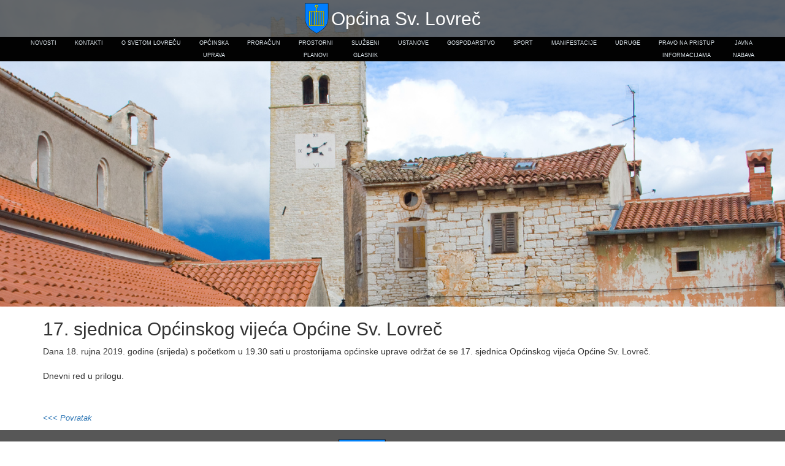

--- FILE ---
content_type: text/html; charset=utf-8
request_url: http://sveti-lovrec.hr/Novosti-Detaljno.aspx?nid=134&n=17--sjednica-Opcinskog-vijeca-Opcine-Sv--Lovrec
body_size: 3832
content:


<!DOCTYPE html>

<html xmlns="http://www.w3.org/1999/xhtml">
<head><title>
	Općina Sv. Lovreč - 17. sjednica Općinskog vijeća Općine Sv. Lovreč
</title><meta name="description" content="Općina Sv. Lovreč" /><meta name="author" content="e-computing, 2017." /><meta name="keywords" content="Općina Sv. Lovreč, Općina, Sv. Lovreč," /><meta name="viewport" content="width=device-width, initial-scale=1.0" /><link href="eCMS/Plugins/bootstrap/css/bootstrap.min.css" rel="stylesheet" /><link href="eCMS/Plugins/bootstrap/css/bootstrap-theme.min.css" rel="stylesheet" /><link rel="stylesheet" href="css/Navigation-Clean.css" /><link rel="stylesheet" href="css/eCMS_Novosti.css" /><link rel="stylesheet" href="css/SvLovrec.css" />
<meta name="keywords" content="17. sjednica Općinskog vijeća Općine Sv. Lovreč" /><meta name="description" content="17. sjednica Općinskog vijeća Općine Sv. Lovreč" /></head>
<body>   
    <form method="post" action="./Novosti-Detaljno.aspx?nid=134&amp;n=17--sjednica-Opcinskog-vijeca-Opcine-Sv--Lovrec" id="form1">
<div class="aspNetHidden">
<input type="hidden" name="__VIEWSTATE" id="__VIEWSTATE" value="/[base64]/[base64]////[base64]/v21dq01LbAv1/Q4T/a1nYjSEJeUkxIhtd360rsL" />
</div>

<div class="aspNetHidden">

	<input type="hidden" name="__VIEWSTATEGENERATOR" id="__VIEWSTATEGENERATOR" value="6AF79DF0" />
</div>
        <!-- Header -->
        <header id="header">
            <div id="HeaderSve">
            <div id="logo-name-trazi-social" style="background-color:rgba(69,71,70,0.8);/*height:506px;*/">
                <a href="Default.aspx">
                    <img class="img-responsive" src="images/SvLovrec-logo.png" id="PageLogo"/>
                    <h2 id="PageNaslov">Općina Sv. Lovreč</h2>
                </a>
            </div>
            <div>
                <nav class="navbar navbar-inverse navigation-clean" style="padding:0px; font-size:9px;">
                      <!--     <div class="container">  -->
                        <div class="navbar-header">
                            <button data-toggle="collapse" data-target="#navcol-1" class="navbar-toggle collapsed" type="button"><span class="sr-only">Toggle navigation</span><span class="icon-bar"></span><span class="icon-bar"></span><span class="icon-bar"></span></button>
                        </div>
                        <div class="collapse navbar-collapse" id="navcol-1">
                            <ul class="nav navbar-nav">
                                <li><a href="Novosti.aspx?kid=1" class="text-uppercase">Novosti</a></li>
                                <li><a href="Stranica2.aspx?sid=17&sid2=47" class="text-uppercase">Kontakti</a></li>
                                <li class="dropdown"><a data-toggle="dropdown" href="#" class="text-uppercase dropdown-toggle">O Svetom Lovreču</a>
                                    <ul class="dropdown-menu">
                                        <li><a href="Stranica2.aspx?sid=2&sid2=47">O Svetom Lovreču</a></li>
                                        <li><a href="Stranica2.aspx?sid=18&sid2=47">Povijest</a></li>
                                        <li><a href="Stranica2.aspx?sid=19&sid2=47">Spomenička baština</a></li>
                                        <li><a href="Stranica2.aspx?sid=20&sid2=47">Lovreč danas</a></li>
                                        <li><a href="Stranica2.aspx?sid=21&sid2=47">Prirodni sustavi</a></li>
                                        <li><a href="Stranica2.aspx?sid=22&sid2=47">3D animacija Trga Placa</a></li>
                                    </ul>
                                </li>
                                <li class="dropdown"><a data-toggle="dropdown" href="#" class="text-uppercase dropdown-toggle">Općinska<br />uprava</a>
                                    <ul class="dropdown-menu">
                                        <li><a href="Stranica2.aspx?sid=13&sid2=47">Općinska uprava</a></li>
                                        <li><a href="Stranica2.aspx?sid=11&sid2=47">Načelnik općine</a></li>
                                        <li><a href="Stranica2.aspx?sid=12&sid2=47">Općinsko vijeće</a></li>
                                        <li><a href="Stranica2.aspx?sid=23&sid2=47">Natječaji / oglasi</a></li>
                                        <li><a href="Stranica2.aspx?sid=24&sid2=47">Statut</a></li>
                                        <li><a href="Stranica2.aspx?sid=25&sid2=47">Dokumenti i zahtjevi</a></li>
                                        <li><a href="Stranica2.aspx?sid=26&sid2=47">Važne Odluke</a></li>
                                    </ul>
                                </li>
                                <li><a href="Stranica2.aspx?sid=27&sid2=47" class="text-uppercase">Proračun</a></li>
                                <li class="dropdown"><a data-toggle="dropdown" href="#" class="text-uppercase dropdown-toggle">Prostorni<br />planovi</a>
                                    <ul class="dropdown-menu">
                                        <li><a href="Stranica2.aspx?sid=28&sid2=47">Prostorni planovi</a></li>
                                        <li><a href="Stranica2.aspx?sid=29&sid2=47">PPUO Sveti Lovreč</a></li>
                                        <li><a href="Stranica2.aspx?sid=30&sid2=47">UPU naselja Sveti Lovreč</a></li>
                                    </ul>
                                </li>
                                <li><a href="Novosti.aspx?kid=2" class="text-uppercase">Službeni<br />glasnik</a></li>
                                <li class="dropdown"><a data-toggle="dropdown" href="#" class="text-uppercase dropdown-toggle">Ustanove</a>
                                    <ul class="dropdown-menu">
                                        <li><a href="Stranica2.aspx?sid=31&sid2=47">Ustanove</a></li>
                                        <li><a href="Stranica2.aspx?sid=32&sid2=47">Osnovna škola</a></li>
                                        <li><a href="Stranica2.aspx?sid=33&sid2=47">Područni vrtić</a></li>
                                    </ul>
                                </li>
                                <li class="dropdown"><a data-toggle="dropdown" href="#" class="text-uppercase dropdown-toggle">Gospodarstvo</a>
                                    <ul class="dropdown-menu">
                                        <li><a href="Stranica2.aspx?sid=34&sid2=47">Gospodarstvo</a></li>
                                        <li><a href="Stranica2.aspx?sid=35&sid2=47">Trgovačka društva</a></li>
                                        <li><a href="Stranica2.aspx?sid=36&sid2=47">Obrtništvo</a></li>
                                        <li><a href="Stranica2.aspx?sid=37&sid2=47">Turistička zajednica</a></li>
                                        <li><a href="Stranica2.aspx?sid=50&sid2=51">Komunalni sustav</a></li> 
                                    </ul>
                                </li>
                                <li><a href="Stranica2.aspx?sid=38&sid2=47" class="text-uppercase">Sport</a></li>
                                <li class="dropdown"><a data-toggle="dropdown" href="#" class="text-uppercase dropdown-toggle">Manifestacije</a>
                                    <ul class="dropdown-menu">
                                        <li><a href="Stranica2.aspx?sid=39&sid2=47">Manifestacije</a></li>
                                        <li><a href="Stranica2.aspx?sid=40&sid2=47">PHOTOCITY</a></li>
                                        <li><a href="Stranica2.aspx?sid=41&sid2=47">Smotra narodne glazbe i plesa</a></li>
                                        <li><a href="Stranica2.aspx?sid=42&sid2=47">Lovrečeva</a></li>
                                        <li><a href="Stranica2.aspx?sid=43&sid2=47">Žive jaslice</a></li>
                                    </ul>
                                </li>
                                <li><a href="Stranica2.aspx?sid=44&sid2=47" class="text-uppercase">Udruge</a></li>
                                <li><a href="Stranica2.aspx?sid=14&sid2=47" class="text-uppercase">Pravo na pristup<br />informacijama</a></li>
                                <li><a href="Stranica2.aspx?sid=45&sid2=47" class="text-uppercase">Javna<br />nabava</a></li>
                            </ul>
                        </div>
                       <!--      </div> -->
                </nav>
            </div>
            </div>
        </header>
        
        <!-- Body -->
        <div id="PageBody">             
            
    

<div class="container">
<div class="eNovosti_Detaljno">
    <h2 class="eNovosti_Detaljno-Naslov">
        <span id="ContentBody_eNovostiDetaljno1_LabNaslov" class="eNovosti_Detaljno-Naslov">17. sjednica Općinskog vijeća Općine Sv. Lovreč</span>
    </h2>
    
    <div class="eNovosti_Detaljno-Body">
        
        
        
        <div>
            
        </div>
        <div class="eNovosti_Detaljno-BodyTekst">
            <span id="ContentBody_eNovostiDetaljno1_LabKratkiTekst">Dana 18. rujna 2019. godine (srijeda) s početkom u 19.30 sati u prostorijama općinske uprave održat će se 17. sjednica Općinskog vijeća Općine Sv. Lovreč.<br />
<br />
Dnevni red u prilogu.</span><br />
            <span id="ContentBody_eNovostiDetaljno1_LabTekst"></span><br />
        </div>

        <p class="eNovosti_Detaljno-Docs">
            





        </p>
        <p class="eNovosti_Detaljno-Images">
            <div id="ContentBody_eNovostiDetaljno1_eFotoThumbListBS1_DivScriptHeader">
    <link href="/eCMS/Plugins/fancyBox3/dist/jquery.fancybox.min.css" rel="stylesheet" media="screen"/>
    
    <script>
        $(document).ready(function () {
            $("a.eFotoGroup").fancybox({
                /*
                        'prevEffect': 'none',
                        'nextEffect': 'none',
                */
                'loop': false,
                'transitionIn': 'fade',
                'transitionOut': 'none',
                'titlePosition': 'over',
                'hideOnContentClick': true,
                'centerOnScroll': true,
                'maxHeight': '640px',
                'titleFormat': function (title, currentArray, currentIndex, currentOpts) {
                    /*
                    return '<span id="fancybox-title-over">Image ' + (currentIndex + 1) + ' / ' + currentArray.length + (title.length ? ' &nbsp; ' + title : '') + '</span>';
                    */

                    /*
                    return '<span id="fancybox-title-over">Image ' + (currentIndex + 1) + ' / ' + currentArray.length + '</span>';
                    return '<span id="fancybox-title-over">Image ' + (currentIndex + 1) + ' / ' + currentArray.length + (title.length ? ' &nbsp; ' + title : '') + '</span>';
                    return '<span id="fancybox-title-over">Image ' + (currentIndex + 1) + ' / ' + currentArray.length + '</span>';
                    return '<span id="fancybox-title-over">References</span>';
                    */
                }
            });
        });
    </script>
</div>





<div id="ContentBody_eNovostiDetaljno1_eFotoThumbListBS1_DivScriptFooter">
    
</div>





        </p>
        <p class="eNovosti_Detaljno-Natrag">
            <!--hr /-->
            <br />
            <a id="ContentBody_eNovostiDetaljno1_LinkBack" onmouseover="document.getElementsByName(&#39;ctl00$ContentBody$eNovostiDetaljno1$ButImgPovratak&#39;)[0].src=&#39;images/arrow-green.png&#39;;" onmouseout="document.getElementsByName(&#39;ctl00$ContentBody$eNovostiDetaljno1$ButImgPovratak&#39;)[0].src=&#39;images/arrow-gray.png&#39;;">
                <<< Povratak
                
            </a>
        </p>
    </div>
</div>
</div>
   
   
        </div>


        <!-- Footer -->

        <footer>
            <div class="row">
                <div class="col-md-6" id="logo-footer"><img src="images/SvLovrec-logo.png"/></div>
                <div class="col-md-6">
                    <h4 class="text-left" style="color:rgb(255,255,255);font-size:15px;">Općina Sv. Lovreč </h4>
                    <p class="footer-text">Gradski trg 4
                    <br />
                    52448 Sv. Lovreč Pazenatički
                    <br />
                    T: 052 448 195
                    <br />
                    E: opcina@sveti-lovrec.hr
                    </p>
                </div>
            </div>
        </footer>        
        <script src="/eCMS/Plugins/jquery/dist/jquery.min.js"></script>
        <script src="/eCMS/Plugins/bootstrap/js/bootstrap.min.js"></script>
        <script>
            //var images = new Array('Files/Banner/img-slider01.jpg', 'Files/Banner/img-slider02.jpg', 'Files/Banner/img-slider03.jpg', 'Files/Banner/img-slider04.jpg', 'Files/Banner/img-slider05.jpg', 'Files/Banner/img-slider06.jpg');
            
            
            var images = new Array('Files/Banner/banner1.jpg', 'Files/Banner/img-slider01.jpg', 'Files/Banner/img-slider02.jpg', 'Files/Banner/img-slider03.jpg', 'Files/Banner/img-slider04.jpg', 'Files/Banner/img-slider05.jpg', 'Files/Banner/img-slider06.jpg');
            var nextimage = 0;
            doSlideshow();

            function doSlideshow() {
                if (nextimage >= images.length) { nextimage = 0; }
                $('#header')
                    .css('background-image', 'url("' + images[nextimage++] + '")')
                    .fadeIn(500, function () {
                        setTimeout(doSlideshow, 5000);
                    });
            }
        </script>

    
<script type="text/javascript" src="/eCMS/Plugins/fancyBox3/dist/jquery.fancybox.min.js"></script><script type="text/javascript" src="/eCMS/Plugins/fancyBox3/jquery.mousewheel.min.js"></script></form>
</body>
</html>


--- FILE ---
content_type: text/css
request_url: http://sveti-lovrec.hr/css/Navigation-Clean.css
body_size: 779
content:
.navigation-clean {
  background:#fff;
  padding-top:10px;
  padding-bottom:10px;
  color:#333;
  border-radius:0;
  box-shadow:none;
  border:none;
  margin-bottom:0;
}

@media (max-width:767px) {
  .navigation-clean {
    padding-top:0;
    padding-bottom:0;
  }
}

.navigation-clean .navbar-brand {
  font-weight:bold;
  color:inherit;
}

.navigation-clean .navbar-brand:hover {
  color:#222;
}

.navigation-clean.navbar-inverse .navbar-brand:hover {
  color:#f0f0f0;
}

.navigation-clean .navbar-brand img {
  height:100%;
  display:inline-block;
  margin-right:10px;
  width:auto;
}

.navigation-clean .navbar-toggle {
  border-color:#ddd;
}

.navigation-clean .navbar-toggle:hover, .navigation-clean .navbar-toggle:focus {
  background:none;


}

.navigation-clean .navbar-toggle .icon-bar {
  background-color:#888;
}

.navigation-clean.navbar-inverse .navbar-toggle .icon-bar {
  background-color:#eee;
}

.navigation-clean .navbar-collapse, .navigation-clean .navbar-form {
  border-top-color:#ddd;
}

.navigation-clean.navbar-inverse .navbar-collapse, .navigation-clean.navbar-inverse .navbar-form {
  border-top-color:#333;
}

.navigation-clean .navbar-nav > .active > a, .navigation-clean .navbar-nav > .open > a {
  background:none;
  box-shadow:none;
}

.navigation-clean.navbar-default .navbar-nav > .active > a, .navigation-clean.navbar-default .navbar-nav > .active > a:focus, .navigation-clean.navbar-default .navbar-nav > .active > a:hover {
  color:#8f8f8f;
  box-shadow:none;
  background:none;
  pointer-events:none;
}

.navigation-clean.navbar-default .navbar-nav > li > a {
  color:#465765;
}

.navigation-clean.navbar-default .navbar-nav > li > a:focus, .navigation-clean.navbar-default .navbar-nav > li > a:hover {
  color:#37434d !important;
  background-color:transparent;

}

.navigation-clean .navbar-nav > li > .dropdown-menu {
  box-shadow:0 4px 8px rgba(0,0,0,.1);
  background-color:#fff;
  border-radius:2px;
}

@media (max-width:767px) {
  .navigation-clean .navbar-nav .open .dropdown-menu {
    box-shadow:none;
  }
}

@media (max-width:767px) {
  .navigation-clean .navbar-nav .open .dropdown-menu > li > a {
    color:#37434d;
    padding-top:12px;
    padding-bottom:12px;
    line-height:1;
  }
}

.navigation-clean .dropdown-menu > li > a:focus, .navigation-clean .dropdown-menu > li > a {
  line-height:2;
  font-size:14px;
  color:#37434d;
}

.navigation-clean .dropdown-menu > li > a:focus, .navigation-clean .dropdown-menu > li > a:hover {
  background:#eee;
  color:inherit;

}

.navigation-clean.navbar-inverse .navbar-nav > li > a {
  color:#dfe8ee;
  background-color:#020202;
}

.navigation-clean.navbar-inverse .navbar-nav > li > a:focus, .navigation-clean.navbar-inverse .navbar-nav > li > a:hover {
  color:#fff !important;
  background-color:#0070bc;
}

.navigation-clean.navbar-inverse .navbar-nav > li > .dropdown-menu {
  background-color:rgba(100,110,119,0.9);
}

.navigation-clean.navbar-inverse .dropdown-menu > li > a:focus, .navigation-clean.navbar-inverse .dropdown-menu > li > a {
  color:#f2f5f8;
}

.navigation-clean.navbar-inverse .dropdown-menu > li > a:focus, .navigation-clean.navbar-inverse .dropdown-menu > li > a:hover {
  background:rgba(40,104,152,0.7);
}

@media (max-width:767px) {
  .navigation-clean.navbar-inverse .navbar-nav .open .dropdown-menu > li > a {
    color:#fff;
  }
}

.text-center.thumbnail-heading {
  font-weight:bold;
  font-size:18px;
}

.dropdown:hover .dropdown-menu {
    display: block;
}




--- FILE ---
content_type: text/css
request_url: http://sveti-lovrec.hr/css/SvLovrec.css
body_size: 1719
content:
html, body {
    background-color: #ffffff;
}
h3 {
    font-size: 15px;
    background-color: #0272be;
    color: rgb(255,255,255);
    margin: 0px;
    font-weight: normal;
    padding: 5px;
}
h4 {
    color: rgb(255,255,255);
    font-size: 15px;
}


#dobrodosli {
    text-align: center;
}

#header {
    background-repeat: no-repeat;
    background-position: center;
    background-size: cover;
    height: 500px;
}

@media (max-width: 1199px) {
    #header {
        height: 400px;
    }
}

@media (max-width: 991px) {
    #header {
        height: 320px;
    }
}

@media (max-width: 767px) {
    #header {
        height: 320px;
    }
}

#PageLogo {
    display: inline;
    height: 60px;
    padding-top: 5px;
    padding-bottom: 5px;
}
@media (max-width:767px) {
    #PageLogo {
        display: inline;
        max-height: 50px;
    }
}
#PageNaslov {
    display: inline;
    vertical-align: middle;
    color: #FFFFFF;
}

@media (max-width:767px) {
    #PageNaslov {
        font-size: 15px;
    }
}
#dobrodosli {
    background-color: #d0d0d0;
    padding: 5px;
    margin: 0px;
    font-weight: bold;
    font-size: 12px;
}
/*
@media (min-width: 1200px) {
    #naslovStranice {
        width: 1000px;
    }
}

.container.content-area {
    max-width: 1000px;
}
*/


.btn-default.btn-sm.header-btn {
  height:40px;
  width:40px;
  border-radius:50%;
}

footer {
    background-color: #575757;
    margin-bottom: 0px;
    padding: 15px;
}
footer-tekst {
  text-align:center;
}

#logo-name-trazi-social {
  margin:0 auto;
  background-color:#f2f1f1;
  text-align:center;
}

#linkovi {
  margin-top:15px;
}

#foto-galerija {
  margin-top:15px;
  background-color:#ffffff;
  margin-bottom:15px;
}

#aparat {
  float:right;
}

#foto-galerija-slika {
  margin:0 auto;
  text-align:center;
}

#animacija {
  margin-top:15px;
}

#animacija-slika {
  display:inline-block;
  margin-left:15px;
}

#animacija-tekst {
  display:inline-block;
  vertical-align:middle;
}

.navigation-clean.navbar-inverse {
  background-color:#020202;
  color:#ffffff;
  text-align:center;
}

.navbar .navbar-nav {
    display: inline-block;
    float: none;
    vertical-align: middle;
}

#navcol-1 {
    /*max-width: 1000px;*/
    margin: 0 auto;
    text-align: center;
    background-color: #020202;
    vertical-align: middle;
}

#galerija_slika {
  display:block;
  margin-left:auto;
  margin-right:auto;
}


@media (max-width:767px) {
  .blok_naslov {
    color:rgb(0,99,174);
    font-size:15px;
  }
}

.blok_naslov {
  color:#050505;
  font-size:24px;
}

.navbar-toggle {
  position:relative;
  float:none;
  padding:9px 10px;
  margin-top:8px;
  margin-right:auto;
  margin-bottom:auto;
  margin-bottom:8px;
  background-color:transparent;
  background-image:none;
  border:1px solid transparent;
  border-radius:4px;
}

.navigation-clean.navbar-inverse .navbar-nav > .active > a, .navigation-clean.navbar-inverse .navbar-nav > .active > a:focus, .navigation-clean.navbar-inverse .navbar-nav > .active > a:hover {
  color:#ffffff;
  box-shadow:none;
  background:#0070bc;
  pointer-events:none;
}

.col-md-4.colPosition {
  position:inherit;
}

.img-responsive.thumbnail-picture {
  width:100%;
}

.navbar {
    min-height: 0px;
}

@media (min-width: 768px) {
    .navbar-nav > li > a {
        padding-top: 0px;
        padding-bottom: 0px;
    }
}

@media (max-width:1222px) {
  .navbar-header {
    float:none;
  }
}

@media (max-width:992px) {
  .navbar-left, .navbar-right {
    float:none !important;
  }
}

@media (max-width:1222px) {
  .navbar-toggle {
    display:block;
    margin-left:auto;
    margin-right:auto;
  }
}

@media (max-width:1222px) {
    .navbar-collapse {
        border-top: 1px solid transparent;
        box-shadow: inset 0 1px 0 rgba(255,255,255,0.1);
    }
}

@media (max-width:1222px) {
    .navbar-fixed-top {
        top: 0;
        border-width: 0 0 1px;
    }
}

@media (max-width:1222px) {
  .navbar-collapse.collapse {
    display:none!important;
  }
}

@media (max-width:1222px) {
    .navbar-nav {
        float: none !important;
        margin-top: 7.5px;
    }
}

@media (max-width:1222px) {
    .navbar-nav > li {
        float: none;
    }
}

@media (max-width:1222px) {
    .navbar-nav > li > a {
        padding-top: 10px;
        padding-bottom: 10px;
    }
}

@media (max-width:1222px) {
    .collapse.in {
        display: block !important;
    }
}

.col-lg-1, .col-lg-10, .col-lg-11, .col-lg-12, .col-lg-2, .col-lg-3, .col-lg-4, .col-lg-5, .col-lg-6, .col-lg-7, .col-lg-8, .col-lg-9, .col-md-1, .col-md-10, .col-md-11, .col-md-12, .col-md-2, .col-md-3, .col-md-4, .col-md-5, .col-md-6, .col-md-7, .col-md-8, .col-md-9, .col-sm-1, .col-sm-10, .col-sm-11, .col-sm-12, .col-sm-2, .col-sm-3, .col-sm-4, .col-sm-5, .col-sm-6, .col-sm-7, .col-sm-8, .col-sm-9, .col-xs-1, .col-xs-10, .col-xs-11, .col-xs-12, .col-xs-2, .col-xs-3, .col-xs-4, .col-xs-5, .col-xs-6, .col-xs-7, .col-xs-8, .col-xs-9 {
  position:inherit;
  min-height:1px;
  padding-right:10px;
  padding-left:10px;
}
.footer-text {
    text-align: left;
    color: white;
    font-size: 10px;
}

#logo-footer {
    text-align: right;
}




div.gallery {
    margin: 5px;
    border: 1px solid #ccc;
    float: left;
    width: 180px;

}

    div.gallery:hover {
        border: 1px solid #777;
    }

    div.gallery img {
        width: 100%;
        height: 180px;
    }

div.desc {
    padding: 15px;
    text-align: center;
}







@media (max-width: 991px) {
  #logo-footer {
    text-align:center;
  }
}

@media (max-width: 991px) {
  .text-left {
    text-align:center;
  }
}

@media (max-width: 991px) {
  .footer-text {
    text-align:center;
  }
}

#NaslovCol {
  background-color:#d0d0d0;
}

.img-thumbnail, .thumbnail {
  border-style:none;
  box-shadow:none;
}



table, th, td {
    border: 1px solid black;
}

th, td {
    padding: 15px;
}

.dropdown-menu {
    left: 50%;
    right: auto;
    text-align: center;
    transform: translate(-50%, 0);
}

.eFotoDivClass {
    position: relative;
    float: left;
    margin: 10px 10px 20px 10px;
}
.gallery {
    float: left;
}

    .gallery img:hover {
        border: 1px solid #777;
    }

    .gallery img {
        border: 1px solid #ccc;
    }
